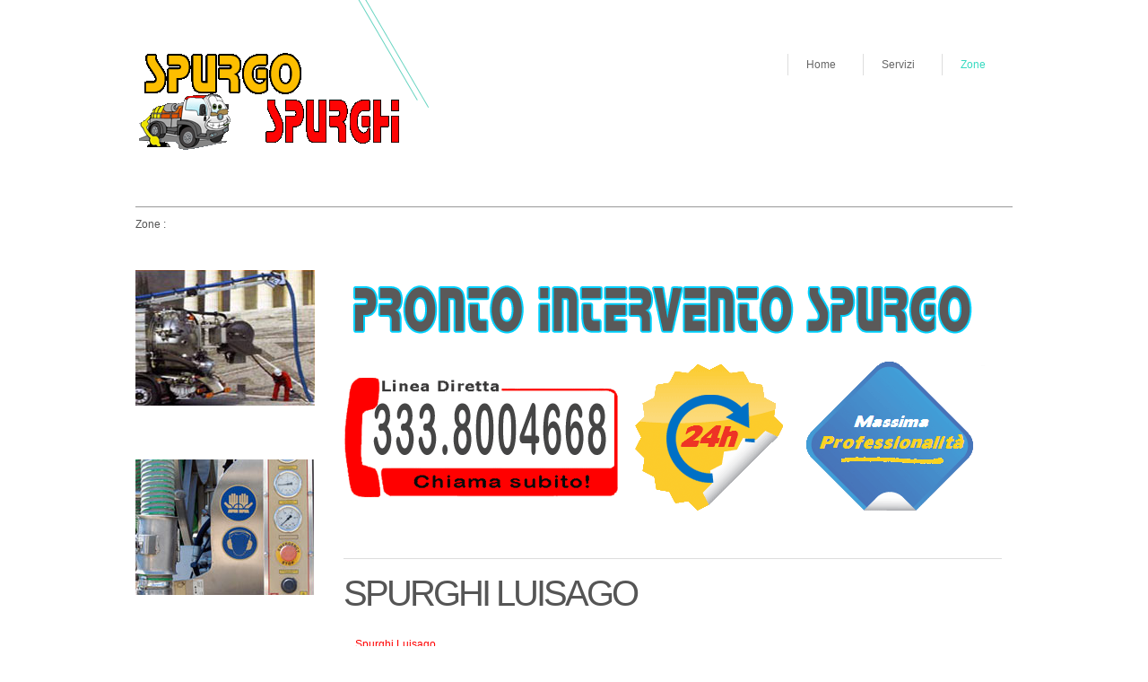

--- FILE ---
content_type: text/html
request_url: https://spurgo-spurghi.it/luisago.html
body_size: 930
content:
<!DOCTYPE html>
<html>

<!--[if lt IE 7]> <html class="no-js lt-ie9 lt-ie8 lt-ie7" lang="it"> <![endif]-->
<!--[if IE 7]>    <html class="no-js lt-ie9 lt-ie8" lang="it"> <![endif]-->
<!--[if IE 8]>    <html class="no-js lt-ie9" lang="it"> <![endif]-->
<!--[if gt IE 8]> <html class="no-js" lang="it"> <![endif]-->

<head>
<title>Luisago | 333.8004668 | Spurghi e stasature 24 ore su 24</title>
<meta name="description" content="3338004668 | Spurghi Luisago esegue interventi urgenti per Spurghi e stasature anche con il servizio di Pronto Intervento spurghi. "/>


<link rel="icon" type="image/png" href="img/favicon.png" />
<meta charset="utf-8" />
<link rel="stylesheet" href="css/style.css">



</head>
<body>
<header class="center clearfix" id="navtop"> <a href="index.html" class="logo fleft"><img src="img/spurgo-spurghi.gif" alt=" Luisago"></a>
  <nav class="fright">
    <ul>
      <li><a href="index.html" >Home</a></li>
      
    </ul>
    <ul>
      <li><a href="servizi.html" >Servizi</a></li>
      
    </ul>
    <ul>
      <li><a href="info.html" class="navactive">Zone</a></li>
    </ul>
  </nav>
  
</header>
<div class="about center part clearfix">
  <header class="title">
    <p class="fleft">Zone :</p>
  </header>
  <aside class="column4 mright">
    <p class="mbottom"><img src="servizi/vuotatura-fosse-biologiche.jpg" width="200" height="151" alt="vuotatura fossa biologica Luisago"></p>
    <p>&nbsp;</p>
    <p class="mbottom"><img src="servizi/vuotatura-pozzi-neri.jpg" width="200" height="151" alt="vuotatura pozzi neri Luisago">
    <p>&nbsp;</p>
    <img src="servizi/pronto-intervento-spurghi.jpg" width="200" height="151" alt="pronto intervento Spurghi Luisago">
       </aside>
  
  <section class="columnthird content">
  	 <img src="img/pronto-intervento-spurgo.gif" alt="Spurgo urgente Luisago" width="700" height="219" />
    <article id="navteam" class="detail">
      <h1>Spurghi Luisago</h1>
    		<ul>
				
				<li style="margin-left:13px;"><a href="spurghi-luisago.html">Spurghi Luisago</a></li>
                <li style="margin-left:13px;"><a href="pronto-intervento-spurghi-luisago.html">Pronto Intervento Spurghi Luisago</a></li>
                <li style="margin-left:13px;"><a href="disotturazione-scarico-luisago.html">Disostruzione Scarico Luisago</a></li>
                <li style="margin-left:13px;"><a href="vuotatura-fosse-biologiche-luisago.html">Vuotatura Fosse Biologiche Luisago</a></li>
                <li style="margin-left:13px;"><a href="pozzi-neri-luisago.html">Pozzi Neri Luisago</a></li>
                <li style="margin-left:13px;"><a href="stasatura-canali-luisago.html">Stasatura canali Luisago</a></li>
                <li style="margin-left:13px;"><a href="aspirazione-liquami-luisago.html">Aspirazione Liquami Luisago</a></li>
                <li style="margin-left:13px;"><a href="videoispezioni-luisago.html">Videoispezioni Luisago</a></li>
				
			</ul>
    
            
    </article>
  </section>
</div>
<footer class="center part clearfix">
  <div class="up column3 mright">Spurgo Spurghi è un servizio di SOS HOUSE MULTISERVICE di Andrea Manfredi | P.I. IT - 01554690519<br />
  	<a href="privacy.html">privacy policy</a></div>
  <ul>
      <li><a href="index.html">Home</a></li>    
      <li><a href="servizi.html">Servizi</a></li>
	  <li><a href="info.html">Zone</a></li>
            
    </ul>
</footer>
<script src="https://code.jquery.com/jquery.min.js"></script>
<script>window.jQuery || document.write()</script>
<script src="js/scripts.js"></script>

</body>

</html>

--- FILE ---
content_type: text/css
request_url: https://spurgo-spurghi.it/css/style.css
body_size: 4448
content:
/*
Site Name: DESIGNA studio
Version: 1.1 (Update: more semantic code)
Site URI: http://sylvainlafitte.com/dvlptest/designa/home.html
Description: A clean and simple HTML5/CSS3 template
Author: Sylvain Lafitte
Author URI: http://sylvainlafitte.com
*/

/* --- CUSTOM RESET --- */
/* using h5bp.com/css by HTML5 Boilerplate and Normalize.css by Nicolas Gallagher and Jonathan Neal */
article, aside, details, figcaption, figure, 
footer, header, hgroup, menu, nav, section {display: block; overflow:hidden;}
audio, canvas, video { display: inline-block; *display: inline; *zoom: 1; }
audio:not([controls]) { display: none; }
html { font-size: 100%; overflow-y: scroll; -webkit-text-size-adjust: 100%; -ms-text-size-adjust: 100%; }
body { margin: 0; font-size: 12px; line-height: 1.5; }
body, button, input, select, textarea { font-family: Arial, sans-serif; color: #666666; }
::-moz-selection { background: #37DAC1; color: #fff; text-shadow: none; }
::selection { background: #37DAC1; color: #fff; text-shadow: none; }	
/* LINKS */
a {
	color: #FF0000;
	cursor: pointer;
}
a:hover {
	color: #FF0000;
	transition: color 0.2s linear;
	-moz-transition: color 0.2s linear;
	-webkit-transition: color 0.2s linear;
	-o-transition: color 0.2s linear;
} 
a:visited { color: ;
	color: #0000FF;
}
*:hover, *:focus, *:active { outline: 0; outline: none; }
/* TYPO */
abbr[title] { border-bottom: 1px dotted; }
dfn { font-style: italic; }
hr { display: block; height: 1px; border: 0; border-top: 1px solid #ccc; margin: 1em 0; padding: 0; }
p {margin:0 0 1em;}
pre, code, kbd, samp { font-family: monospace, monospace; _font-family: 'courier new', monospace; font-size: 1em; }
q { quotes: none; }
q:before, q:after { content: ""; content: none; }
blockquote { margin: 0 20px 20px 0; padding: 5px 5px 5px 15px; border-left: 1px solid #DDD; font-style: italic; color: #999; }
b, strong, .strong { font-weight: bold; }
small, .small { font-size: 85%; }
address{font-style: normal;}
/* LIST */
dd { margin: 0 0 0 40px; }
ul, ol, menu { list-style: none; list-style-image: none; margin: 0; padding: 0; }
/* EMBEDDED CONTENT */
img { border: 0; -ms-interpolation-mode: bicubic; vertical-align: middle; }
svg:not(:root) { overflow: hidden; }
figure { margin: 0; }
/* FORM */
form { margin: 0; }
fieldset { border: 0; margin: 0; padding: 0; }
label { cursor: pointer; }
legend { border: 0; *margin-left: -7px; padding: 0; }
button, input, select, textarea { font-size: 100%; margin: 0; vertical-align: baseline; *vertical-align: middle; }
button, input { line-height: normal; *overflow: visible; }
table button, table input { *overflow: auto; }
button, input[type="button"], input[type="reset"], input[type="submit"] { cursor: pointer; -webkit-appearance: button; }
input[type="checkbox"], input[type="radio"] { box-sizing: border-box; }
input[type="search"] { -webkit-appearance: textfield; -moz-box-sizing: content-box; -webkit-box-sizing: content-box; box-sizing: content-box; }
input[type="search"]::-webkit-search-decoration { -webkit-appearance: none; }
button::-moz-focus-inner, input::-moz-focus-inner { border: 0; padding: 0; }
textarea { overflow: auto; vertical-align: top; resize: vertical; }
/* TABLE */
table { border-collapse: collapse; border-spacing: 0; }
td { vertical-align: top; }
/* --- END NORMALIZE --- */

/* ----
STYLES
Author: Sylvain Lafitte / www.sylvainlafitte.com
---- */
h1, h2, h3, h4, h5, h6 { margin: 0 0 1em }
h1 { font-size: 40px; letter-spacing: -0.075em; text-transform: uppercase; line-height: 0.9; color: #555; margin: 0 0 30px; font-weight: normal; }
h2 { font-size: 30px; margin: 0 0 20px; letter-spacing: -0.05em; color: #555; line-height: 1; }
h3 { font-size: 21px }
h4 { font-size: 18px }
h5 { font-size: 14px; text-transform: uppercase; margin: 0; color: #555; }
h6 { font-size: 12px; margin-bottom: 2px; }
body { width: 100%; min-width: 988px; overflow: hidden; }
.center { margin-left: auto; margin-right: auto; display: block; clear: both; overflow: hidden; padding: 0 5px; width: 978px; }
.column4 { width: 22.6993865%; overflow: hidden; float: left; display: block; height: 100%; }
.column3 { width: 31.2883436%; overflow: hidden; float: left; display: block; height: 100%; }
.column2 { width: 48.4662577%; overflow: hidden; float: left; display: block; height: 100%; }
.columnthird {
	width: 75%;
	min-width: 726px;
	overflow: hidden;
	display: block;
	height: 100%;
}
.mleft { margin-left: 3.06748466% }
.mright {
	margin-right: 10px;
}
.mright li {
	list-style:disc;
	font-weight:bold;
	margin-left:13px;
	color: #000;
}
.column4in { width: 30.5785124%; overflow: hidden; float: left; display: block; height: 100%; }
.column3in { width: 42.1487603%; overflow: hidden; float: left; display: block; height: 100%; }
.column2in { width: 65.2892562%; overflow: hidden; float: left; display: block; height: 100%; }
.mbottom { margin-bottom: 30px }
.mbottom li {
	list-style:disc;
	font-weight:bold;
	margin-left:13px;
	color: #F00;
}



.mr { margin-right: 10px }
.mb { margin-bottom: 10px }
.fright, .fleft { display: block; overflow: hidden; }
.fright { float: right }
.fleft { float: left }
/* HEADER */
header#navtop {
	margin-bottom: 10px;
	background: url(../img/stripes.png) no-repeat 253px 0;
}
.logo { margin: 50px 0 }
header nav { margin-top: 60px }
    header nav ul { float: left; overflow: hidden; padding: 0 30px 0 20px; border-left: 1px solid #ddd; line-height: 24px; }
nav a, menu a { text-decoration: none; color: #666; }
.navactive { color: #37DAC1 }
/**/
.part { margin-bottom: 80px }
.title { border-top: 1px solid #999; padding-top: 10px; color: #555; margin-bottom: 30px; }
/**/
.arrow { padding-right: 15px; background: url(../img/arrow.png) no-repeat right center; text-decoration: none; }
.arrow:hover { background: url(../img/arrowhover.png) no-repeat right center; color: #37DAC1; }
.more { color: #999; font-style: italic; }
/* SLIDER */
#slides { position: relative; z-index: 1; }
.slides_container { width: 474px; height: 290px; display: none; }
    .slides_container .slide { width: 474px; height: 290px; display: block; }
.slide figure { overflow: hidden; height: 100%; }
.slide img { max-width: 100%; height: auto; width: auto; display: block; }
.slide figcaption { position: absolute; background: white; height: auto; min-height: 45px; width: 190px; padding: 10px; top: 30px; right: 0; }
    .slide figcaption div { text-align: right; display: block; border-right: 1px solid #DDD; padding: 3px 20px 0 0; margin: auto 50px auto 0; }
        .slide figcaption div p { margin: 0 }
.prev { position: absolute; top: 55px; right: 35px; width: 20px; height: 10px; z-index: 10; display: block; border: 0; text-indent: -999em; overflow: hidden; background-color: transparent; text-align: left; direction: ltr; background: url(../img/left.png) center no-repeat; }
.next { position: absolute; top: 55px; right: 5px; width: 20px; height: 10px; z-index: 10; display: block; border: 0; text-indent: -999em; overflow: hidden; background-color: transparent; text-align: left; direction: ltr; background: url(../img/arrow.png) center no-repeat; }
/*---------*/
.services { border-top: 1px solid #DDD; padding-top: 10px; }
    .services p { margin: 0 }
.number { color: #999 }
.sepmini { display: block; height: 1px; width: 10px; background: #DDD; margin: 10px 0; overflow: hidden; border: 0; }
.services a{
	list-style:disc;
	font-weight:bold;
	margin-left:13px;
	color: #F00;
}

/* FOOTER */
footer.part { padding-top: 20px; border-top: 1px solid #999; color: #555; margin-bottom: 80px; }
footer nav ul { float: right; overflow: hidden; }
footer a {text-decoration: none;color: #666;}
footer li { float: left; margin-right: 10px; padding-right: 10px; border-right: 1px solid #DDD; font-size: 11px; }
footer li:last-child { margin-right: 0; padding-right: 0; border-right: none; }
.up .ir { display: block; background: url(../img/up.png) no-repeat center; width: 25px; height: 18px; text-align: center; margin: 0 auto; }
/*---------*/
.part ul{
	margin-bottom: 10px;
	height: auto;
}
.about .content img { max-width: 100%; width: auto; height: auto; }
.detail { margin-top: 40px; padding-top: 20px; border-top: 1px solid #DDD; }

.servicess .detail:first-child { margin-top: 0 }
/* WORKS */
.work { width: 222px; overflow: hidden; float: left; display: block; height: 100%; margin-right: 30px; border-top: 1px solid #DDD; padding-top: 10px; }
    .work  { position: relative }
        .work > a { display: block; width: 222px; height: 137px; overflow: hidden; }
        .work img {
	height: auto;
	width: auto;
}
    .work .zoom { display: block; position: absolute; top: 10px; left: 0; background: url(../img/zoom.png) no-repeat center; width: 222px; height: 137px; }
    .works figcaption, .work figcaption { margin-top: 10px; padding: 0 5px; white-space: nowrap; }
        .works figcaption a, .work figcaption a { margin: 0 0 2px; color: #555; font-weight: bold; }
        .works figcaption p, .work figcaption p { margin: 0; }
.main .work:last-child { margin-right: 0 }
.works .content .work:nth-child(3n) { margin-right: 0 }
.works .content .work { margin-bottom: 40px; position: relative; }
.works menu a { cursor: pointer }
.buttonactive { font-weight: bold; color: #777 }
/* Work SINGLE */
.singlework figure {margin-bottom: 30px;}
.singlework figure figcaption {
	 	 text-align: center}
.singlework img {
	 max-width: 100%; height: auto; width: auto; display: block; margin: 0 auto}

/*toggle*/
.toggle-view li { margin-bottom: 10px; position: relative; cursor: pointer; overflow: hidden; }
.toggle { padding: 7px 8px 7px 30px; margin: 0; border: 1px solid #ddd; text-shadow: 0 1px 0 #fff; background: #F3F3F3; background: -moz-linear-gradient(top, #f6f6f6 0%, #efefef 100%); background: -webkit-gradient(linear, left top, left bottom, color-stop(0%,#f6f6f6), color-stop(100%,#efefef)); background: -webkit-linear-gradient(top, #f6f6f6 0%,#efefef 100%); background: -o-linear-gradient(top, #f6f6f6 0%,#efefef 100%); background: -ms-linear-gradient(top, #f6f6f6 0%,#efefef 100%); filter: progid:DXImageTransform.Microsoft.gradient( startColorstr='#f6f6f6', endColorstr='#efefef',GradientType=0 ); background: linear-gradient(top, #f6f6f6 0%,#efefef 100%); }
.toggle:hover { border-color: #BBB }
.tactive { color: #333; border-color: #CCC; -moz-box-shadow: 0 2px 0 rgba(0, 0, 0, 0.2); -webkit-box-shadow: 0 2px 5px rgba(0, 0, 0, 0.2); box-shadow: 0 1px 2px rgba(0, 0, 0, 0.2); }
.t { display: none; padding: 10px; }
/*tabs*/
.tab_wrap { width: 306px }
.tabs { float: left; height: 30px; }
    .tabs li { float: left; margin: 0 5px 0 0; padding: 0; line-height: 30px; overflow: hidden; position: relative; background: #EAEAEA; }
        .tabs li a { text-decoration: none; color: #666; display: block; padding: 0 20px; }
        .tabs li a:hover { background: #FFF }
    .tabs li.active { background: #f5F5F5 }
.tab_container { overflow: hidden; clear: both; float: left; width: 100%; }
.tab_content { padding: 10px }
#tab2, #tab3 { display: none }
/*---------*/
.warning { display: block; line-height: 30px; background: #F3F3F3; border: 1px solid #DDD; text-align: center; padding: 10px; margin: 20px 5px; }
/* FORM */
form { margin-top: 30px }
    form label, .contact_ie9 label { display: block; margin-bottom: 10px; font-weight: bold; }
    form ul li, .contact_ie9 li { margin-bottom: 30px }
    form input, form textarea, .contact_ie9 input, .contact_ie9 textarea { width: 60%; height: 25px; line-height: 25px; padding: 5px; border: 1px solid #DDD; color: #999; }
    form input, .contact_ie9 input { padding-right: 20px }
    form textarea, .contact_ie9 textarea { height: 200px; width: 97%; }
    form button#submit, .contact_ie9 #submit { line-height: 18px }
/*html5/css3*/
input:required:valid { background: url(../img/valid.png) no-repeat 98% center }
input:invalid, textarea:invalid { }
input:focus, textarea:focus { outline: none; border: 1px solid #BBB; }
/* validate.js */
label.error { color: #D84A38; margin: 10px 0 0 5px; font-weight: normal; font-style: italic; }
.map { width: 222px; height: auto; overflow: hidden; }
    .map img { max-width: 100%; height: auto; width: auto; }
/*BUTTONS*/
.button { color: #666; font-weight: bold; text-decoration: none; line-height: 30px; padding: 7px 12px; margin: 0 5px 5px 0; text-shadow: 0 1px 0 #fff; border: solid 1px #dcdcdc; -webkit-border-radius: 3px; -moz-border-radius: 3px; -o-border-radius: 3px; -ms-border-radius: 3px; -khtml-border-radius: 3px; border-radius: 3px; -webkit-box-shadow: 0 1px 1px rgba(255, 255, 255, 0.95) inset; -moz-box-shadow: 0 1px 1px rgba(255, 255, 255, 0.95) inset; box-shadow: 0 1px 1px rgba(255, 255, 255, 0.95) inset; background: #F3F3F3; /* Old browsers */ background: -moz-linear-gradient(top, #f6f6f6 0%, #efefef 100%); /* FF3.6+ */ background: -webkit-gradient(linear, left top, left bottom, color-stop(0%,#f6f6f6), color-stop(100%,#efefef)); /* Chrome,Safari4+ */ background: -webkit-linear-gradient(top, #f6f6f6 0%,#efefef 100%); /* Chrome10+,Safari5.1+ */ background: -o-linear-gradient(top, #f6f6f6 0%,#efefef 100%); /* Opera11.10+ */ background: -ms-linear-gradient(top, #f6f6f6 0%,#efefef 100%); /* IE10+ */ filter: progid:DXImageTransform.Microsoft.gradient( startColorstr='#f6f6f6', endColorstr='#efefef',GradientType=0 ); /* IE6-9 */ background: linear-gradient(top, #f6f6f6 0%,#efefef 100%); /* W3C */ -moz-background-clip: padding; -webkit-background-clip: padding-box; background-clip: padding-box; }
.button:focus { color: #333; border-color: #BBB; }
.button:hover { color: #333; border-color: #BBB; -moz-box-shadow: 0 1px 1px rgba(255, 255, 255, 0.95) inset,0 2px 0 rgba(0, 0, 0, 0.2); -webkit-box-shadow: 0 1px 1px rgba(255, 255, 255, 0.95) inset,0 2px 5px rgba(0, 0, 0, 0.2); box-shadow: 0 1px 1px rgba(255, 255, 255, 0.95) inset, 0 1px 2px rgba(0, 0, 0, 0.2); }
.button:active { color: #000; background: #F5F5F5; border-color: #444; }

/* --- END STYLE --- */
/* ---------------------------------------- */
.ir { display: block; border: 0; text-indent: -999em; overflow: hidden; background-color: transparent; background-repeat: no-repeat; text-align: left; direction: ltr; }
.ir br { display: none; }
.hidden { display: none !important; visibility: hidden; }
.clearfix:before, .clearfix:after { content: ""; display: table; }
.clearfix:after { clear: both; }
.clearfix {
	zoom: 1;
}

/* Media Query & Print styles!
-------------------------------------------------------------------------------*/
/* Style adjustments for viewports 768px and over go here */
@media only screen and (max-width: 768px) { 
    body { min-width: 760px; font-size: 0.7em; }
    .center { width: 750px }
    h1 { font-size: 38px }
    h2 { font-size: 24px }
    h3 { font-size: 18px }
    h4 { font-size: 14px }
    h5 { font-size: 12px }
    h6 { font-size: 11px }
    .slides_container { width: 363px; height: 225px; }
    .slides_container .slide { width: 363px; height: 225px; }
    .work { width: 170px; margin-right: 23px; }
    .work > a { width: 170px; height: 105px; }
    .work .zoom { width: 170px; height: 105px; }
    .columnthird { min-width: 556px; }
    .map { width: 170px }
    footer li { margin-right: 5px; padding-right: 5px; font-size: 10px; }
    footer li:last-child { margin-right: 0; padding-right: 0; border-right: none; }
}
/* --- Smartphones and small Tablet PCs --- */
@media screen and (max-width:620px) { 
    body { min-width: 610px; font-size: 12px; }
    .center { width: 600px }
    .column2 { width: 100% }
    .columnthird { width: 100% }
    header nav ul:last-child { padding-right: 10px }
    #slides { margin-top: 40px }
    .slides_container { width: 600px; height: 370px; }
    .slides_container .slide { width: 600px; height: 370px; }
    .main .work, .works .work { width: 285px; margin-right: 0; }
    .main .work { margin-right: 0!important }
    .work > a { width: 285px; height: 175px; }
    .work .zoom { width: 285px; height: 175px; }
    aside.column4 { float: none; width: 100%; }
    aside menu { display: none }
    .works .work:nth-child(odd) { margin-right: 30px!important }
    .main .work:nth-child(even) { margin-right: 30px!important }
    .contact .content { border-top: 1px solid #DDD; padding-top: 20px; } 
    .map { display: none }
    footer li { border-right: none; line-height: 2; float: none; margin: 1px; padding: 1px; }
    footer nav li { text-align: right }
    footer li:last-child { margin-right: inherit; padding-right: inherit; }
}
/* target the iPhone4 retina display */
@media only screen and (max-device-width: 480px) and (-webkit-min-device-pixel-ratio: 2) { 
    body { min-width: 480px; font-size: 12px; }
    .center { width: 470px }
    .columnthird { width: 100% }
    header#navtop { background-position: 23px 0 }
    header nav ul:last-child { padding-right: 0 }
    #slides { margin-top: 40px }
    .slides_container { width: 470px; /**/height: 290px; }
    .slides_container .slide { width: 470px; /**/height: 290px; }
    .main .work, .works .work { width: 220px; margin-right: 0; }
    .main .work { margin-right: 0!important }
    .work > a { width: 220px; height: 130px; }
    .work .zoom { width: 220px; height: 130px; }
    .column3in { width: 50% }
    .column4in { width: 40% }
    .column2in { width: 56% }
}
/* Style adjustments for viewports 480px and over go here */
@media only screen and (max-width: 480px), only screen and (max-device-width: 480px) { 
    body { min-width: 480px; font-size: 12px; }
    .center { width: 470px }
    .columnthird { width: 100% }
    header#navtop { background-position: 23px 0 }
    header nav ul:last-child { padding-right: 0 }
    #slides { margin-top: 40px }
    .slides_container { width: 470px; /**/height: 290px; }
    .slides_container .slide { width: 470px; /**/height: 290px; }
    .main .work, .works .work { width: 220px; margin-right: 0; }
    .main .work { margin-right: 0!important }
    .work > a { width: 220px; height: 130px; }
    .work .zoom { width: 220px; height: 130px; }
    .column3in { width: 50% }
    .column4in { width: 40% }
    .column2in { width: 56% }
}
@media print { 
    * { background: transparent !important; color: black !important; text-shadow: none !important; filter: none !important; -ms-filter: none !important; }
    pre, blockquote { page-break-inside: avoid }
    thead { display: table-header-group }
    tr, img { page-break-inside: avoid }
    img { max-width: 100% !important }
    p, h2, h3 { orphans: 3; widows: 3; }
    h2, h3 { page-break-after: avoid }
}
.titolo-blu {
	color: #00C;
}
.contact.center.part.clearfix .column4.mright .mbottom strong {
	color: #FF0000;
}

.evidenza {
	font-weight:bold;
	font-size:14px;
	color:#FF0000;
}

/* -- GRID  https://github.com/mattberridge/Proportional-Grids/
------------------------------------------------------------- */


 
.grid-wrap {
  margin-left: -3em; /* the same as your gutter */
  overflow: hidden;
  *zoom:1;}
  .grid-wrap:before, .grid-wrap:after{content:""; display:table}
  .grid-wrap:after{clear:both}
  
.grid {
  float: left;
  padding-left: 3em; /* this is your gutter between columns */
  width: 100%;
  -webkit-box-sizing: border-box;
  -moz-box-sizing: border-box;
  box-sizing: border-box;
  *behavior: url(/js/boxsizing.htc); }
  
.half-gutter {margin-left: -1.5em; }
  .half-gutter .grid-col {padding-left: 1.5em; }
  
.col-full {width: 100%; }
.col-one-half {width: 50%; }
.col-one-third {width: 33.333%; }
.col-two-thirds {width: 66.666%; }
.col-one-quarter {width: 25%; }
.col-three-quarters {width: 75%; }






--- FILE ---
content_type: application/x-javascript
request_url: https://spurgo-spurghi.it/js/scripts.js
body_size: 584
content:
$(document).ready(function() {

// Slide  	
	if (jQuery().slides) {
	
	    $("#slides").slides({
	      preload: true,
	      preloadImage: 'img/loading.gif',
	      generateNextPrev: true,
	      pagination: false,
	      generatePagination: false,
	      play: 2500,
	      slideSpeed:'slow'
	    });
    
    };

// Smooth scrolling - css-tricks.com
	function filterPath(string){return string.replace(/^\//,'').replace(/(index|default).[a-zA-Z]{3,4}$/,'').replace(/\/$/,'');}var locationPath=filterPath(location.pathname);var scrollElem=scrollableElement('html','body');$('a[href*=#nav]').each(function(){var thisPath=filterPath(this.pathname)||locationPath;if(locationPath==thisPath&&(location.hostname==this.hostname||!this.hostname)&&this.hash.replace(/#/,'')){var $target=$(this.hash),target=this.hash;if(target){var targetOffset=$target.offset().top;$(this).click(function(event){event.preventDefault();$(scrollElem).animate({scrollTop:targetOffset},'slow',function(){location.hash=target;});});}}});function scrollableElement(els){for(var i=0,argLength=arguments.length;i<argLength;i++){var el=arguments[i],$scrollElement=$(el);if($scrollElement.scrollTop()>0){return el;}else{$scrollElement.scrollTop(1);var isScrollable=$scrollElement.scrollTop()>0;$scrollElement.scrollTop(0);if(isScrollable){return el;}}}return[];}

//TOGGLE
	$('.toggle-view li').click(function () {
	    var text = $(this).children('.t');
	    
	    if (text.is(':hidden')) {
	        text.slideDown('fast');
	        $(this).children('.toggle').addClass('tactive');      
	    } else {
	        text.slideUp('fast');
	        $(this).children('.toggle').removeClass('tactive');       
	    }       
	}); 
		
//TABS
	var tabContents = $(".tab_content").hide(), 
	    tabs = $("ul.tabs li");
	
	tabs.first().addClass("active").show();
	tabContents.first().show();
	
	tabs.click(function() {
	    var $this = $(this), 
	        activeTab = $this.find('a').attr('href');
	    
	    if(!$this.hasClass('active')){
	        $this.addClass('active').siblings().removeClass('active');
	        tabContents.hide().filter(activeTab).fadeIn();
	    }
	    return false;
	});	
	
// OPACITY
	$(".zoom").css({"opacity":0});
	$(".zoom").hover(
		function(){$(this).stop().animate({ "opacity": 0.9 }, 'slow');},
		function(){$(this).stop().animate({ "opacity": 0 }, 'fast');});

// PORTFOLIO sorting	
	// NAV 
	$('.work_nav a').click(function(){
		$(this).addClass("buttonactive").siblings().removeClass("buttonactive")
	});
	// SELECTION
	$("#work_1").click(function() {
	  $(".work").not(".work_1").stop().fadeTo("normal",0.1);
	  $(".work_1").stop().fadeTo("normal",1);
	});
	
	$("#work_2").click(function() {
	  $(".work").not(".work_2").stop().fadeTo("normal",0.1);
	  $(".work_2").stop().fadeTo("normal",1);
	});
	
	$("#work_3").click(function() {
	  $(".work").not(".work_3").stop().fadeTo("normal",0.1);
	  $(".work_3").stop().fadeTo("normal",1);
	});
	
	$("#work_all").click(function() {
	  $(".work").stop().fadeTo("normal",1);
	});
	
// CONTACT form validation 	
	if (jQuery().validate) {
	    	$("#contact_form").validate();	 
	};   

    
// END
});